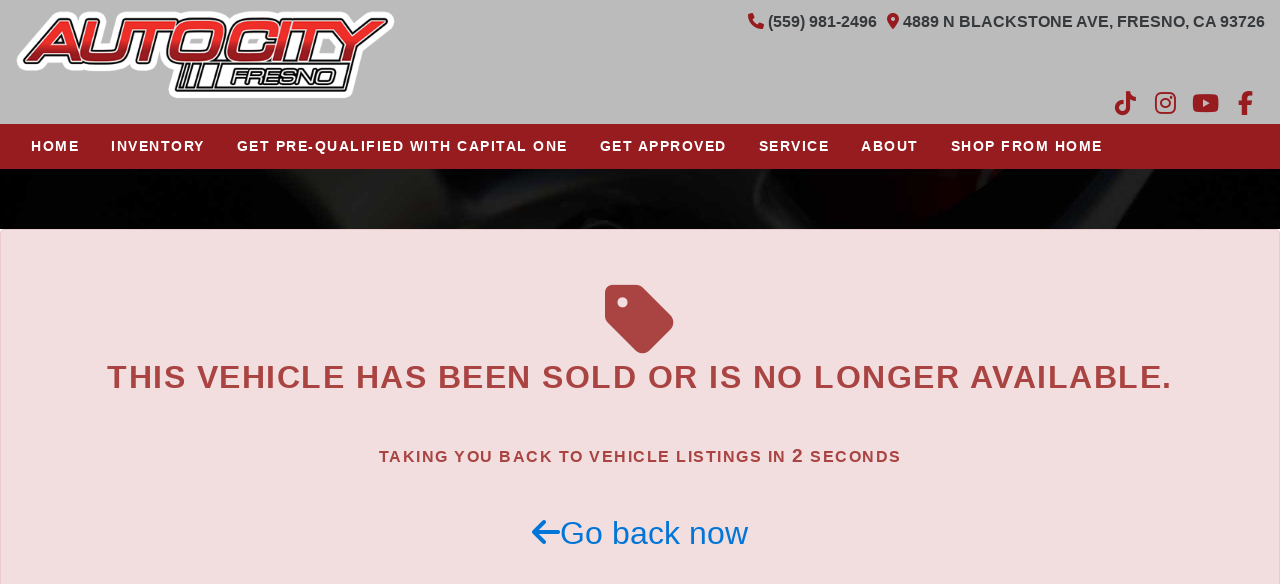

--- FILE ---
content_type: text/html; charset=utf-8
request_url: https://www.autocityfresno.com/VehDetail.aspx?wsid=187&dlr1=837&stk1=3475
body_size: 29883
content:


<!DOCTYPE html>

<html lang="en">
<head><link as="style" rel="stylesheet" href="/Styles/menu_17.css"></link><link as="style" rel="stylesheet" href="/Styles/Parallax.css"></link><link rel="stylesheet" href="/Styles/Parallax_19.css"></link><link as="style" rel="stylesheet" href="https://fonts.googleapis.com/css?family=Fjalla+One|Muli&amp;display=swap"></link><style type="text/css">body {font-family:'Muli','sans-serif',Arial;} h1,h2,h3,h4,h5,h6,.titlefont {font-family:'Fjalla One','sans-serif',Arial;}</style><meta charset="utf-8" /><meta name="viewport" content="width=device-width, initial-scale=1.0, maximum-scale=1, user-scalable=no" /><title>
	
</title><link rel="stylesheet" href="https://maxcdn.bootstrapcdn.com/bootstrap/4.0.0-alpha.3/css/bootstrap.min.css" integrity="sha384-MIwDKRSSImVFAZCVLtU0LMDdON6KVCrZHyVQQj6e8wIEJkW4tvwqXrbMIya1vriY" crossorigin="anonymous" /><link rel="stylesheet" href="/Styles/Other/animate.css" />
    <!--<link rel="stylesheet" href="https://maxcdn.bootstrapcdn.com/font-awesome/4.6.3/css/font-awesome.min.css" />-->
    <link rel="stylesheet" href="/Styles/fontawesome_allv6.5.1.min.css" /><link rel="stylesheet" href="/Styles/fontawesomev4-shims.min.css" /><link rel="stylesheet" href="/Styles/fontawesomev4-font-face.min.css" /><link rel="stylesheet" href="/Styles/template_pages.css?d=2_5_2024" /><link id="favicon160" href="//www.asncars.com/carpics/tempupload/favicon_187_638462712166465695_160.png" rel="icon" type="image/png" /><link id="favicon32" href="//www.asncars.com/carpics/tempupload/favicon_187_638462712166465695_32.png" rel="icon" type="image/png" /><link id="favicon16" href="//www.asncars.com/carpics/tempupload/favicon_187_638462712166465695_16.png" rel="icon" type="image/png" /><link id="favicon_shortcut" href="//www.asncars.com/carpics/tempupload/favicon_187_638462712166465695_160.ico" rel="shortcut icon" type="image/x-icon" />
    

    
    <script src="https://ajax.googleapis.com/ajax/libs/jquery/3.0.0/jquery.min.js" integrity="sha384-THPy051/pYDQGanwU6poAc/hOdQxjnOEXzbT+OuUAFqNqFjL+4IGLBgCJC3ZOShY" crossorigin="anonymous"></script>

    <script   src="https://cdnjs.cloudflare.com/ajax/libs/tether/1.2.0/js/tether.min.js" integrity="sha384-Plbmg8JY28KFelvJVai01l8WyZzrYWG825m+cZ0eDDS1f7d/js6ikvy1+X+guPIB" crossorigin="anonymous"></script>
    <script src="https://maxcdn.bootstrapcdn.com/bootstrap/4.0.0-alpha.3/js/bootstrap.min.js" integrity="sha384-ux8v3A6CPtOTqOzMKiuo3d/DomGaaClxFYdCu2HPMBEkf6x2xiDyJ7gkXU0MWwaD" crossorigin="anonymous"></script>
    

    
    


    <script type="text/javascript" src="Script/site.js?v=7_2023"></script>
    <script type="text/javascript" src="Script/maskedinput.js?d=04112017" defer="defer"></script>
    <script async src='https://www.googletagmanager.com/gtag/js?id=G-0D9VD15R12'></script><script>  window.dataLayer = window.dataLayer || [];  function gtag(){dataLayer.push(arguments);}  gtag('js', new Date());  gtag('config', 'G-0D9VD15R12', {  'custom_map': {'dimension1': 'dimension1'}});  </script><meta itemprop="name" content="Vehicle Sold!" /><meta itemprop="description" content="This vehicle was sold, you will be redirected to other inventory from Auto City" /></head>
<body id="SiteBody">
    <form name="aspnetForm" method="post" action="./VehDetail.aspx?wsid=187&amp;dlr1=837&amp;stk1=3475" id="aspnetForm">
<div>
<input type="hidden" name="__VIEWSTATE" id="__VIEWSTATE" value="[base64]/vuXQWYIw1KxgP07sebSv/J0ADHVq/+YSV9dALi6yaLrQBnrGuPgEzDwWsfp72nIBWywZutzF0z6iykQd8XhPNm++gJAUxn+YF9JkvqXAOuY4iavELfXC4DS3E2Dkxx4r6g7CrIG02N/HMMxhhF6fFtmZe+aSc5OmCWhSgB7okvekNDLojrHvfC9Drdw4UBJCpGBh47IsKKq0LKk3UKYBuLrcuCkKC1z1XxT+ajgrEeHIS7VCWGZnFl0rIFHc0D2O8Zms4AkZpy1K4t4e1px6OoT1VYaZTxKhvxu9baasjJh986xdsWkgBUJ1oAE+O6NNnpoBYguk4ev/OWLg/lG5fAN5lLtKr5Od1y7tjzVrS7AiugRxrvpM8S+7errVMuk1TGZRxklhLcEj0us2PUhCVZpmfNkN3EjeCqtEGGJ+Vn1grYFvUHD/vzHKNYb9i4ymPgNkMNKWcj2L1P7pPOV6Q36Ov5/ej0wMMWh/ic/dgQmO5nkdvjGx5COSpI3hR/ZYUhrEq5ecjrbQUmcw3500MZ3QieGf4k4S7MWbtkux0YRwCgR9mf1xS3C9xd6f2QvHg0K8HvMGQrd2p6JeV4Q6URPrxFhIWpFuBi44UzOd6OXFmNU1bn8Tr+6SrA+0+tDMIHvIsQmuMA3Vd/xav66IuPktP1h6o9BBWS7sSfvpytD5MQPpjQImu6BnnMJEQO3N665F4BNHQFuX9cM9T5nGD3Ud+QbAzZA3sqxSCuYl1aC2MQLc7FKIWmxtaomPKDhQ6jl/II23zX46i5nYO4mzv+s8JmAXXbmiDUcbiZuh7FnncrSHX8skiIrCSP3yQ+aTEkLXW3ODL6hWd28eGY/kRDbv0Rdvcj771yMkUvAOzKtIQq+0K5oxjVKz34jC6Nvt5iP0SGbg7NHU5HErSFwYKGPqyHIpnAkDDVFbMFMLKNNrInxyTA7UjnbbEG3zKvTHrgiDJ8OJPxqFEiA/EK+Q90cBBkQqlNksauAVeDJLd54xCNYVp09LjoHxgTVRPeAvwNdvu/UaGU19FS8X0yBWtjZyS+WIrDolBE7zXLymp9xq10K83PWNY4mTJo+hicFI5NxZYRtQP8lGE4g9Hk+cYVm0+2XvWia9iYYvQArNHlIzAV3jJdvoNj9/9BYY0Dn3NcnKegOO8XdMjEXGr1B8LU7Dv75LXVOREpwlCOOV9D1TWP5wNrJSZuDso3vnkZJrRpvgMY2fwqQUVtjaomjKZwgSnLG/6wGM5hijLNyflQKjbIi0e9uBBuLFXx8HxK8Rn2tfzZORQnPYKJa4ZyR5Ym5x/L94Ebge9UwyEecBMT/nxnTiOdOTGHMz+0pjLqyEwZX7eYQcA3dVk0BSBpgLFIVm7ExVXM/yWRGEwS+NC685a2GRKlszou4/JmsSs7pSsS3FSvw79KfuHYj4+RFYPmLn+fSX5X+UiblUcwdAE5ORkcCF4L3zEQRikAw3XRAEBFaM8b0ID2Ttvm9zZUgs8US8fjJTnssBjU7EVwwWufpj9KAFmZkhfJiZrO1AB/DTxHWGTZtr+kKTo4AKR+9sldfXOoixraDvKC5yqkVs6Bqb2JswKlJltU2G63QZ+fQsZsY8kYJ9mcDkfQTdfiuR7RuIHfjVF+CfZcQyLrEZ1ofNE+UzI+x9YsLgLdLZute1uVHyl3cxsGfeSiVcc0x2Sgq6CGbVxMbBooqHfEFm95V0BYWyRd/boiNBiZQkH65iR48pV3cXq/H/G4JWgyyAAL/13CpRh1VeypTuiDhZ6rnl8VmerBdXkiPqYvait1NzcyDn9io/Ff7jHSiCs3+haRAflXjVZY2waEsMFZxTtHD2jRwmJEnZ6zUpD3oaQhpDB1EEEUEnhXEYXwSQbgaQkFevXJZc5k+G98/6CkatJ6yicXBoktv5W9mfj2W83qLvbESecsP85G4OtJ5w+FmMTd9q9Kwp/3lGoDJ16hYd0i+sVbsmXy+7YfIAaTMaHRsqPYMXFXnEIFoEQKDwmbUZyzryi2wHDrYDUXhG5ALRn6DvOXFuNwc+zQ6DkX7Kg0eSeVV1PJiNaigzk5Y61BAq2hH0nThYRffwVOlskVUnOVQLvU+nQnAdo/neyHlCHuCxBzlsMTIjZYGZ2JfFkX0xggEfTCe6wFKjGhdihGEdNVg0bJeScgW4WV37lCbqS7NjpqQgkZP8OczeZHzp7xIYtx1rhhpruclei44RN/iUG8cDMOFpoa0KsP+qJRcfXiZKFE+EpdYA8fMHYXUXV5dvRWeCSscynER8KtHD8GzXxu1waGAzReu/OLv0BKQnFwwLSIxYnSQWBUbic1Z9vlFnkIa2ezefcaBLscdj7C5XV8u1e5FybrVqpTQwnQH3tDX6JpnyCTbRtOr1HdFsqM0f4/UWuy87ozRRpx9/j+AetfykDY/aqepFdNNDPgw7lP9nSzhKWSQdpMvb2YgPTiq8/EoGQ62q7J3tFvRm8oLSuUlbJb8W+HsFyjANG/bzXvrJvZ4EQYWfZPHFbO1sF5FdwbMNxTkIcQh22ak1zM5c1b9vT2zfRzaT44QSwijzg9QvMqElWZa1FnXTeMhS5KArnEHZu4bMvekeV8G7/uVyEhxFLNXz8r/xvRf7c8yRtgvb658syFEbzoTqS/Y7iH9X2zq3zFMEJczIAFZorm5fS2PecRt84IrnTupamRvxkXObSqtRuhmXGNgN2y+sRXclOhqM6MvOo9dgASko8HBJqiMhYZuDJz2WMKchjoDxM19kUZgOzoP5R2qbK/7d9gVG2Wg4tPnrfDj0wi3A2m9b1cZ6kqcFi7u340VVX5kCcxmeGt1tbRork5TV4B+65d4ahiuHoip8ryah5aDm1xGcsvIsfiMhUB2htnGDxkYgjHJ30g6YJOLwYwFGPeh53Ijs++mUa10jPD3qO4val6KBOAdViwTssNcaivNFPwMNpPIr9FGlsWav+73jnqp/ds+7NWu1SwMCFaWWV/v66zqn4DINCbYbW+ra7nJ43XdUsJC5pWE7895eyR4Ngll18pnF7dHRh5CE3AtU7n1pTXE9CO8p6H74giyX8n0YnA1pAi59NaXwi6dOYjBW21uUBkcrTXroh9OSaJ+MwAnUS2L4F2q8A3Ay5hj/78NJ4aFFcLcQdOKEZ9MpnuDztK4G1mbyRQ4utGxAY4JfCk8iUQDscx/95nlSYgAJ8Koh1LmZq4iea5iV/XVhvi/jgU+onYCbyKvB7YqCTMTmD4FoKBoGZpWY0wsT0RzdiOeAhTwPx1zVsa6SD6FMEBq6bMhoaq5mGWHN2KSHjNO9xoNbMajdJslNW/v78rdrim57f50quBXqZy4NJSfawjjk39ZTT2rt5hjfWHQNxfblpRTUbMXviDom/PomIuXplC0vMQO2q8W0T1fh/N9FHyTwp7zqZ6sDSJLBOD/7eqpIHU59+arArGMpG49nCQDPLwGC6fHWgRAe9qAeowru/4Uqk5oKMljcsshgWVe2BA9hEw6yLbJP/F92ZqCaAAcReKmjG6ZdHWcjH8eiGIp75hcILXTV3GnLh7svQ6Y1Eo0JxhoDBR9jS+aeaipQnGjkTgUEffRYCNoN7r0PTNiMSj2C6WybTkmSiw8WS+J0WLsJpMOusN1l/2DjJEizKKAyhNU9DIVHYYM2iRbSyGasAfMYdL16uAnb96vpNlVOVPrfw3NVxQajKiiWyFy2JzxORHPya7RmACVshrpgdXjcM2eplWnp6lWF8NNQVcceHbPtNCYL4wbAML2qdbHn/uCJk7FJ6YDloMyKN0/JLNdxmEkfv3/ZCrwVqFKDpo+k+RaJvEWr0yQAjQCC3zHxpOUp15EdAb95ajBJWHrqhv9hK6Iubx1NRX0/43VBVwdXYvLY6Nz+5HOiI6N6HddT20l7l3yold/s7oB4SV07IkNcRWXEo4pLi6SPtwl/aDdotQGWmLgByEdd5hcKGwkGrn2AhgWEVH/UnaUyweuza9QfMGZVMQwEvn4z6HKmG5m++lzpIpfZe+rytmZhFNdBK/dZFXro7sO5zP0G01+x3/nEaRrrBs+SXFWlzY3L4qUCVNcXw4+OdGWyTenG9Ztf9FWDG2VaLukHzzmMQ5wt5/ms051ZJjybjMpD//u3/onO0cwtZNPquZEHOtDPtRjhkqOdxa4h+uT8IzYmwdmIvxYYeipHPkcXUnjJxUjOGw2fdSFKRPMADQOo9HK3hzE1jzIUdQLXvBBu8aujBi3QusMSYD9Jh2mY8jcoDOA1Tv2/E2mHVlb4ds51lCc5npa17BuH5RnYaI9bJj8ISpxxnfpXFNUpj7GG2wXJKc97IyMTcOrq7FchsrZ5B2af6yModh7ynVpxZVYw6sYhMoUVBCvZFkBdEf9ulSj0GIEcVEZ0IJKemjMGzY1+wzRIAxgfWPDqc3hl7sJIMXnho2H2Aku3zfNaAIw8fe3rDtgC7rtaxfZZ+35/bJa+sIsJ5Gt/KtI4drOg0Dn9cii4JD+95d2GC4Es4gqhuGwjbfjN8bygQrCsDy0/Wqfchw5jdNKiL8D+jc+EJXV+RksB62X1xe/BRlGOJazY1O0j7Dh1/tsIWsy2UTstTJu3BfXKEZ2KXmxuXUGsjadi7Qj/N3kBX97KvExpWygBoYw+9rlUYcbB/XGlGId+qSAHOI/5LvD/J8117X8D6uR5+jhEQFwdKlGyXnVVWUlxmAeH3jFSipYml2tg2qKzVGAcg7hPcm/qzCMcDa/SizEhyI7m+9lU5YlZxwo2e1wP2EghusOm1MDxSzMpXnGpYQ1WGyxJ5wNvyzzXxMXvCoWwxLprB7mwOqfzw+k2MxaCG0EKtIUF+4r4682u0txqsOn69cvfSUtHvEAJT9OaocgPFuEueU0KefvGY33vTyRXHICEY24IzGsOteJ/nD5KajXWtoswVnobirwcckPhr4QXfnzMGmGZYiCVBoxClb22FtXZAb7ShRYF/+DSuRZZM1OjAKJJ6eujAR1iitHn8cXL7hMVcftu+iOer+leL8UOmiAX53j9koaVJllsOrd/c9Ua0I++ZGfk5/v3z7pKh3q7m02ScBSDFmqorjowG4NMCKy2RfgttMG+tRDj17uf4vvyG9zkkj/NqEpKtGFTeBXyhlB66/aCKfA28gUgYjn07uO6DgghKs+VEamhMY1q6vBlnGWTxlMrEYe6v4NrhRQClIEYW9jWYgCX5yoxThoPLBAvOElxYjZPbCM48D1fupJSiym14NrJcUfBaMkotQ6VjyZ3vpAtFJX87cqY2g3iPNtk+gdXa2PnCZbe+jVWN3/d8LBXkmDlWMnfdahgFmuvjT1uk9J3Ecj9Std0ACTBc7a+FCFVes8nwCxt99PukpYgxkl9ULsDx6lJGWU/xklfseTfU8ULYYdXwHM1g75D5/KJt9mSEH0OeuETZD8Witd48TzpXKYoTfk571WBUp4YoNrdnRXT9xTtHsd/CNr/GeWF5nDHyojphdBZFCvvRPLRyeR9TpmTLiJykAgpirPf1l1LiY25skR1TEWuDBwc0rO5hkGbIv2U8MTcq3tKf8MbHGRGK9vHDB/0kNMKJBrkdM7fNsQ3Zz27mLpCV5sdLV4zzgl7h74V52BT4gtyN0vS5LutTEXP0RIpJlgi8ZnqO/fM2NERN/que7bgzLiyrXKmnpGY62JLT9Z8wzmwwwhfGHAerpzIdsA1YnZOeE3x8t19x/3XHmldmI8XL9hFjmQAWXAefK1aqJFaH+Sw4+QKkzeqo3Kk6rcVCQ3bSPwmxiHtNqBKgW3hUW/fsy60Tumihco/lIrwtqhCwd0l4KfjyauYR8Ig//dELSN7gQkAy1oGmQllRZ7PxGkWZC2HB+IGBB1dJMWZCPgd6HJ3ShGsVNk2tkhxIQpIsTfFuUWezwTdUuq5KpSDuBSf79aFkGW/y2FyeF+Xj8yQ/qhoyHMsmXYfvbxI/of4wQnSVRVe+aMwLFHT2moi7Re46phvLVVD0Uxea7ZJbHeo7Ha0lOi5lHrT0wjq7vUdtdFYV5y/e3+0PBJ2Jbt1Z6JBAfeRNwa6ze29JTGK8byW4eFhFFLCbK8Fua9CsUWuAbr5TNQBtxBldr9YDlRDEWJWBuXSIeLKlZzTvV+A163Y2+yUgknTuB1Lsg1mmr6LJ/LCmEMJS5Lm893cT5bRxhh/+GfS2ae1yq21Q2cakQUXmIrWfRJI7AtuZszr493KxTcEiBnqo0x67vDGvshj16YH5nl5TUlmloBOATHDcpM8b4ckSAuOEz/BikK9aGlXLhafZEXHpDFFQsagEk08ZZLYYe2z8oFBZ9fPu5xE50aRmcoT2GIjsikyiMjBVOlrrvkZVG5gRArQBkgfpdDNQjZLP5z1dcKCopFStqcjbU+TIw0hhZtEhKpKKuZ2rgVbljYKy19BO1/2k5t+s6G7cQvFGve4qePFgWgLxY6lyt0obyT93/eVjO5DLS5/bfTtFFTMODV1/DiymAdM2MfLHi1evsKBpg6K6ZHtcL4wL3yYpvW5RomS8E+SWC15c+GSyXeCWcdlMlB0JLy0/aYbAwgiNpKkdFqHHt/M8pTIeLaAqzYSEgNDmA8+1l7aP1ku4EFfau2ftMsJ3W7sI1az2V7ykBkHVCNeQnk3O9jIs32x/ovOr+mftcx0TwinTG2UaUltsmrXhNlUlNd1ac9VhOCzvhYuCi3rtDffk31Y1tS1j7CU85WFalYyxsLyzoSjlnmj42UHTawk3Jg+lgjMsPO46BtjWaIF3cuUJhPEsJ4OcRvZSewa57gkU0m16/JkpQQ7g3cpDMGTWn6I75I8JBHzHH4dkYRLyXGYAkfwXinFdH6Abh4dhBdJaNshIqjcxKCsb34DguMMd3NFyt2LnqqVuf6Rr39dXS4FkAHS+sIV/H7P6EATFElX72Tv13hCJZ6VL6V4Zv7+ZUIwhwxNXeyhj0a7FRht2ipRC3aG6TVQ+SdHMiRjk3mZkCPUQWpdRk/GGd8GrXX9/5X03K1h67iJUHrn8g2sZcewrC7ImV2Zgvf5mp2yOwMG8jgicxoAa8uZgun08qObICddK51X5ndq4ZwpyYxQ6GTLvCUMbqKdny5xG7pPFXRlVhjpYHLVm7QleC2YZyV4Pdzj1l0qj9QxVdcfdsKHi/+zyGFAKUXkyObCCjDAR5J+Bu1TzaCSs8VsijZ0BUbp+3HDV1u2mrnW3rc/uW9+f2w/YsPT037PnKBpOMKxD70DsLDTZW68+eNA7e3oqpw/R8kLMEBiid430K6sfemE0NuvBZ7Q7ur6VWmOhP3wGuFzXfF6P9AW7graGQIc/NYW822I7BEwKaLS+s/JROP9b42cKk2kFMyDzmOAA1ckSH9hSs6L/fNvKYwz/kOFXLCxZ7KaK8gX+oL27Nqjrv+ee+3++0EDWcwAy3R02XH1ZySpjaq9mJjMuHtFg78W62auVZcT7wbMCVrWqKPeU8yAcZxozvxwPKdUGlSne1MzeNWFR2E8KFpoNsYOREa+1p3ir/CJiLxSJt1tri+VD9fxJ5MImlEkz+cz0/ly30l8AACqERT+p9Oam6MH2AQfXoMo7GP23bPkOdHUE4e/mYUJq3IYzA9nOyfqsmehrfov9X24qmPg89JPzIY+WxXav5JkpNgQLY+JdHMCA+7icT+0bt1++l0bbcZjoPPAm7SBXvCjDRYWJhDzvw7AnSSjtDeciXQLhKiooJyv2ARCKTgPJ55P1d+eZh1w/gSi/7TqoU3sjb+z5Uhg7xIbI1GvKHbc7CO9ArsxjZo/SSDcJE5na0dZAcNyjLF1dR5eKokbgkD4p/jHhzEZcj24ModawZqRLJFGGeRO5WmUCICDAkB4IKHjo06jwAl8EyciWsb3YoOz/Brvz/j+Od8v++3n+687mRZVzatwFnhxAo1ZHGOibuUoQw/z2ewB7laF/OFRurdvMg5S+UqBuJItCKLWTe/ySYbDy4ducpYg8sW/zzJsMj2IeUfGb4N1rEC8bfHJy4yzBJDN0MSwNqDE4xgcd9zNwyuYxcypJ09kuGiHDSgV4gSuTBSd7Se3kc5iOpC0uOTmY9lkRwW75FBgceytPKFB3bmPbVhei0GobpW5isum+MpxtghnOF+5gD8EB/ZctHaG+LtUtRtj24y16+/PtzWs3wztukHJV4eevSHqdL5wrAYHtADyaL3PQF25cIlJDQK2JAmWEIOb6v6aqI9vQ7bYiZcDFMIXJkR3US7HXOTNU/sR3xVogHOH92PJ4I2c904aeL03sfcEKHTQIhrMwn4FV8oUPsNSS5W8g/ENYKnqC+AuxSYBuWfOr6OtvxttUwTbvBNUVlfeRK0oaO3+DPkwayoEtzUoImbuD0clIMksSgZwwPxeXLYbu+QWQ0AAF9Saw/40IJnFjEUIVUMd8G9kRUmSPuKQsBkuoyhNesvCX8wlWxh0qdT8drT0QM2ajF/VtypS+nODj1k0R2PujeJLUMa9eCDfL5PY3koITDRqpXwshbRB3McgiIim57e6MUuHn9wNWfW47XNG4B0rE42t/[base64]/CHWQ8D2vtFZChr7yMt97apOHNQ/Tfx+iJHQJKg2RQ6cWfOamRSSp8AiCPw6R7FdAXKMwLh879TtRDRH8fexPnAYhDn18XIfWRSV3pRAlV803pSvhPQvSIxPe8N3SCANkRn8PttWfOVHT8j6wb7boSlDQnCw/oEIaFl5oaDEkhIK58lQ0rrgvTyPzw3bfNH2lBTuyXl5rnCoNOmbbVzRhWoHBT/Si0JgdegoZKKmNQZfx+W4d7yZ7gNSJHFjcycfZ9ZgHFs453I5lhX1YsiCHNxRHRt4oNmHf0vJDRpxtliRfoN6ogB1jGC+4Oi47hRttZWzMTte/[base64]/VYlwhBQn2zcW9n60oPuSzaYXrXYmlXi22MHsJ6tNUufTR9Em0cVpGB3znYtCq97hFkK2ZRAjev4cac4QS1WkuXsmiHlg2MiDhiWQ3dz6kFDr3Ca8RCI8JAAd1K53UqX17iqs2BHWbSbrYcXxyBrvv4mbHVqIRJmtCUXmH+0Hg/eySYReyrf/dwNPsU/U4XxEt0aM94/UfpE3qjzXi1uRx5mHCUos6aj04TlUrkMr1s/zM/Cmwr6ZdhbZdJWYsX/[base64]/P8JSKoCu9yZ+u/M1QCHaelj5NP4pIyE/2B+jRX4U/OPWw4kOCYd/[base64]/vhoamNNNMaW7o6P904iRGvw26U3tW8E9fjNSf2rPuZ5sMYfhCjEWJZGRtEeFIQWu2hvqQZaAkiFDq+S8KivW1a02E+3FYwNN++8FYZc2x00O3fNB3fGfydqY1SHXUqWhIqe86sIb/qxal+SO1bJrLiEqGQEhISJ8WtDNQhIE0nA3KyftLmZbE4C3/D/DnKAF+1aTYfHM/sUsvWHSMR8ypL9QwyCPEATh4nzeZA7j3m97i4S1FZz/i6Gp+Ci3lrJodi9GZ8C6TwnsGD0nLXt9qBCzt4qf5iBvkEjzvwn4o/4DDeRg/D79I+J7SELwq0YSdLxud/g3cxLTz8wpu2/2mhBZ2FT2zLgIitFkwBlwWBh7Gon0cqUXb3J0twzME6Ije2H1mczxgmAIQrkDnBQ+dv7emZPNoLOByX1RrXXZ0j03y3y3hav2COIJgxS4gRVZpjz47I0Bjyn0VxygRZIO7l6i2qtRu0EMz3oUEPPVANeQknqzGuTrlJPi6I6gzSFR0bOquxH/ps+epryBjuYXMl87xMERXInaXQpE/ga1dVmlw/ebYmsC4gNijrLtFqW8eCVEoQjv+Cavynhu8JrU5UB7M24QJ0vJyACQwhSY4aZUqBXhYNRGq5dJJMuJqGotepa08+5R63V4R5yzeHiYfZQnV8Vzhvt5tbZ/Da4pEgxrl3wl3thMQoEvjHsIWB0gBaUlmptxsCoIFxIUxn3cd0YgYjUFcTdBFKNEs1BUhghxfcCKatuOuA/o4vcBk8/kxVUgbOd/[base64]/OJI2o4k4ywNQ0GD8NGWsP29pefndv+ZNxDGOHF6Dy4lephTjiIx2b6nIYULK51Ygq91hidcSxBROX7jtJyFKltLS1I44bhQdXZMTtoNrIn1kD59aZVTC1oFy7Dg+I5rYNZ/pfYGhBafA1jGN+KfKo1RdzSjbVn5WTr8mJN2Mel3Ol3dH3QOlzU9J3olxT5AMz4V/QdtvUAGQNFwQKI+rDDFdTuKc/6okutC3ttd+c9pY5Q86Aq6oSL5fq4RskwmZSYQfEYBlN3UOQLOakTx3rPxhcWLHW6BRyFvGIo/1wrKNWDuzcBsLulLkSW/oENboIHhsDm3a4WRbt3DW7HeXlHQxf+nislOR2c2A3amUP4K/pSKFsr1bpE0INo/IbaQyAv9JdcksoYSn7jWXCmgYH3SOK2gW8qu+v1uJURtxbafOdTF8Rcta08Fi6/GKcqD1VKjQ1I7efAwsxd4QroUe28gXB0gMnTZohXXBVaIi/h9A3tuKIRpsE6JTiyMrQaiSiflgXGdgQkNeGK+PDyoAO2054Plq3Sh4sGNlnWgCHX7+ZJMTIxZm7E6J3wXz0HaN4DONvy0P+Oc9eEUD56qYEyFnZZ4QoaPO8HQxgyjLSLrOdKjeaDu+CKEbU2b9PcgGcDSrbqBGpdmb9FoQEBMAni64/UENluwlEpxi2APazMmMRPKRObCQpCeEchQElgeY3fn/2XeaKbYyC7AiOBNWK0GSeslJ2Dj5nmtqoJ3PfRxz7cP6Bzd3OmcbSV1JEMXptOVhv7xgLi/ozzIStGhWXFqbhwBkD/uoCYDRE0wR5u7cR6eOioioEaZ368k5SaTIZdMrPM0DrPjWbjVeU0q8ZtrSsi45auS7DfxLadSVchPia8ysfOi8XpPLlxsfmQCnUp6+KezBFF1Sy/Ltk6a/mqllInTdtLt9kgcrZ7X6MByWvKSbQcHk5/CKIxavwMMRn7Tl+NmaI4EOwaxHfKTWAB6XmccmH/+RJ/[base64]/klZKUG0eKV7zm6udqCXFJXJsX/QeSIcq5l3cJ/3MEDdaxEP0VA3bRanOrsCJjfBtqUKwzQF5WWOjVNUsRSRumECzhOISiDqkCo1XN1TOKVi3LZ2ed+cLFCfuNc2kbNFtx1cu4oHi1cqhEJL+fuS4k4WjhQYhkSjAAD1IELPBxqTg89etqK8wf04kuTx8oTpZEbFN5KpW7Tz6pB4d52ym9P3qS+lm36eAEwdm3U+cTpunQ/RtqlUG4RJr8uSVLlQlhTp1/UVq12NETYG+51H3kfIRlQLqHRrwUZN/hXWJFrPkjSeAyNI6q7tRgUGJbbeqHvIhe/K5pZmd18Xy7z4hCYgensj5AyHSNEkUWlWKixkd6JoqUCCwbTRC2ccGESRLCF2SdDSL3LVPpXlJWlyhJXAgyBA/QKQX9kKnxN0twBf/qTVh6yoAhB9IjqZfRWzT+T+DkiGeI299qcaf2S77zDy4bRYYoaBKaq1JGif5Mv2q1h6Kg/N5Rv6IzZFgKso07j1hf+qSCkb6+Eubb7VVJkG/YdOGyqqGWx4cgdKiu9BCDFcIhfxTkk9XkXxtFMEnCTySbawyZPssIPBy+Ul/ksGxErZTcmygJEH+AxFv2djTkOnAUcDFvqfPrUgRhP5ZVfUdLrIdb8dTZ/R+cvlQ++zrYceffg0RBt8ZRsqFUUOpa/OwnkAExVWEgUIl+0mAVlnVuCz4P/tKUsSV6ctwSBvUPOr36Rp7JbjnsOHbt/bW7/UzYlH90tUkGYBaN/+EYuV4RCNEy310/9Dfgxcmt2Q0NM7fHzJphpFZ5zKL+JDsGpXZXY+i/BmxAo9Sljt95fgDEizG328QCj+zQIiVS36WH3kxiN9tuXWj5L/wcrugM3iuB8fvm236+3aOBROI4bg45/FWhD2BSNKJ6zgcJJkLqMozABLUk0ECPVn/D1W4B3qa6bF+laVpGEikgIv/iWqZ5O2SRJfmciI/2L4ccxQNFJ4XXrPmyzRMGqrnV2IkM8cWY8+rx6MgDpVmHfAjnVqv4+4+KSUMFbkjxYtahdJ85PKiT8JfRWXLhPGdiaPshKK2GofNSGK7nx/cvLBq5CKAh/ROvv5ga2ZiopghirFH1eNAN3m+56MSUyYkOG81gxbGU1aJuGs3Pj21YcYtfJapxkVRIO9cjS13LXhDId6aqKbWGDtq59EenOQuiSMIa+mP6MJqawpeV5DD/JRs1oBxuPEVfA3ZRvoPt6OmGb/MqRBUXb9p2F0VC1eKsq7su8J3LBjq+YAcbjjahr1R4HmgoU1o3R+B+R6O9Gih/R6n20dpmxxHEW7S+nCx2S5cKjf3U8mZkU9PHMDw6h68zBlhjAYZ6ZerMd2oDB2eDC4oOH2xEbOIRo8DmWAaN1yXW+pj+vUjAnITds/g6W6QI/n7I6ej/0X6nJfus3N9BxFeB7Xl12P1CTnacYU4W3eiKFMjmmX/G7kbm4LjhSwGUiTS6dDEqJUdKbvggL8qqF+a2pzKaCKoXHJlVjIPjBBoeA/QqY4AOCTnpQRkWXh5HEwed28DrrImbR5VzLl63Od+5ahLcca73Pz1kUdLM0OvFFIbbp0dh9e7OqIPVQETY7sDMdopdXGRvzr+Y7Lb+r8ytJBdcvON742i7MALgRB1t/h1fltuXG/53WdQm5JG6S06BRteNcKlVxi7QIS8u7YtxNwjWf4QOAOQ8u38QsdhAljguPu2v/G3V9KoXkrr44yPLC4KRwjuPVZM0ZiRAXIl4zbmMnrPgwXE6SpK27DnwAU33pwhiT7EXoc/dlIolAun6K0dVIipUQpvfgQfMjtlY4UhA++BJE27jX5ZPpmnT3/MJqIOXuRQTMwQidLv5IV42wev21C5tp4s5thz8IR9vwoycVJ0xEpFa4lTOzlA1jHza+mDRcWsQGEMrJciKoxVPPoh6SgTu84pHc/sYEa6Sl2A4SHvlxRvFtmAMQnpu3FUWvDvjUCBgKWwU8TUTeVBYGlHCV2DtXqHAAgSiskusa1D3gkQr11NgpN2HVLiwZy/iLFeH5bNY/p3UZE8YA6bT0L2a5euM00yyTBup5TCgW2eiI+aOBcy2Z6Hu+3xlxWnkKehk5nS1sNIyokboTE96J1SA7OL98i9aupwVni5Xjlc4HVi8d4YEO7wtUBYdKUNm6hbV4mQmNbQKTKUfcp/SWnsDpm/qnqmcy2HYxOK59Q6hqaocUJJoXA2hVE3LXDFzX8iEcGTm40y5+M7/DLXd+HYQbhDvg7rV15R+s/IOkPP/4/+npfh6Nk0hFm4okZ4nmd4A8A56YIjAd395YfjxosJ6m3MoaxyuPriu25Ctwtep5c+gv9oTtPgC8Wo7xtzcrNrPo9NbZf4sxaM/CPl+3Rr88YTbJLjJyYhXqr5Hffb4aQSz+x7SwNXjuK43wNwOw8AQcjSceG/fgMby+UsWesTYeL1ZBcEuCq/+itXcGIkNLjaiMR/La9wTNmr+3CA3dBd0mdJm3gcqvOFP2B1+eSITvGy38tVxCnzHFbh7TPZ8sT9Qu1ZG760dgr5p0gJMpmqN+enjFWM5msALzzszRLwTHGYPz5+U3LkQ0APNF5sdWMjnhxTyHGVH7OyAUwG5ppsNK2toHIMI/XpAUPcKfkut+ST07pTChNcDQZ48BeWZqabcqEjCWG4DnzvMR6TVTowIYJ4pJHlfsMgcaB1wHEuEnrsOG19MBajwM1RnihSHc98E/OW56cv8PlK4kXJ/dHcrYOznii/mC6JTkJ1SaOVLpds2Aqyy+6i13XhPNm21GgHyJE8UFme2qa21TzS74dzy/Wx4Hl5SJcbrXWfnthANZ7qz4doXN5U2dnrdxaWRYJGSd11mF0L+qhZsa4fE4zC8fht7uciGA4kWT1qJGFS9dcEYbLNNsIkI7tCtZgibHybwi/q4zxyOHfI+c7Imi+x/9UsBVTdUEQR2fQrb3ufBYsAqVCmRG6Wq3GjcBy5JMWo6XQloxMdxdZ1hvUFRGg2UzCNbeVL4TxU3RHqV0jisKAMKOCl70u5ZKEiRqERUNTE8hXV2xVrDo+356oKcarIeVWVzq6oSW77ZeIEhwQHD/fo64L7AY967Gb5mH2oZNU8TE2oSftM54HKcLkVCSssfr9bn4yxYNIGBXIfV7Ow2bdnZAbi1NeS/e3m0/x7oSWIdY/2p5gXhes01Ad7YjfqYYI01Nphdtnrr8SXv7Hwx6MgEmJIxuTgatpJ51a8YfZDgDIM5VedxmGEHD9qX83b2lE3Wxc6wu0UPiTQ2Iz8f23WiVah8zUnJYaJcK6ONhexu1/e+X/Idula928LdgtZcqKKQ/uCc8k8c/qxZDMdLM1IYNOUy2P55SzEGdiuqGm9y6VQ77pcVs0cqpA80R2a7AGP+HixKQgsTvrWfTSaAZstkWwZrqutV9Lay4DzGAuSw4RziuVPezevRDIPhKuUCEM4mU0ZNhx4ElL8VvDDEddldXNXg8c9LC/v29JN0N9RpO2KT4e8THrSpzVmEIh9uv6O82prTSy9r9onm5o5duEU59L7qGlkXldlgCMx4lUuuOnsdRJgT5y4iuVve8m1dBJVjgaoGY7tvh2Ca7CFW94Frk4McfxlHLSXciIFREg4dZB1bsxYSk+IUlERhg09+NAOcnmMsqfCKVs18LuLD3bM+JLvMAionptvQ==" />
</div>

<script type="text/javascript">
//<![CDATA[
var theForm = document.forms['aspnetForm'];
if (!theForm) {
    theForm = document.aspnetForm;
}
function __doPostBack(eventTarget, eventArgument) {
    if (!theForm.onsubmit || (theForm.onsubmit() != false)) {
        theForm.__EVENTTARGET.value = eventTarget;
        theForm.__EVENTARGUMENT.value = eventArgument;
        theForm.submit();
    }
}
//]]>
</script>


<script src="/WebResource.axd?d=pynGkmcFUV13He1Qd6_TZFzKYJb72sXf6z3TVFF73JDuLz-tDMgQ8VmA2ZxOGvGR3AUXfYHoOq04X_kYbasrrw2&amp;t=638627955619783110" type="text/javascript"></script>

<div>

	<input type="hidden" name="__VIEWSTATEGENERATOR" id="__VIEWSTATEGENERATOR" value="998B8479" />
	<input type="hidden" name="__SCROLLPOSITIONX" id="__SCROLLPOSITIONX" value="0" />
	<input type="hidden" name="__SCROLLPOSITIONY" id="__SCROLLPOSITIONY" value="0" />
	<input type="hidden" name="__EVENTTARGET" id="__EVENTTARGET" value="" />
	<input type="hidden" name="__EVENTARGUMENT" id="__EVENTARGUMENT" value="" />
</div>
        <div id="MasterHeader"><div class="container" style="padding: 0px 15px">
    <div class="row">
        <div class="col-lg-4 col-md-12 col-sm-12 top-logo"> <img
                src="carpics/tempupload/ImageRotator_187_638461489362961044.png" alt="Auto City Fresno" /> </div>
        <div class="col-lg-8 col-md-12 col-sm-8 col-xs-12 nav-phone">
            <p class="mb-0"><a href="tel:5599812496"> <i class="fa fa-phone"></i> <strong>(559) 981-2496</strong></a><i class="fa fa-map-marker"></i> 4889 N BLACKSTONE AVE, FRESNO, CA 93726</p>
        </div>
    </div>
</div>

<div
class="capital-one-chat-embedded"
data-client-token="e90a0e0f-2e85-4450-b422-df13a4c02654"
data-vin=""></div>
<script async src=" https://digital-retail.autodriven.com/loader.js" charset="utf-8"></script>
<!-- END CAPITAL ONE CHAT BUTTON -->         

<script async src=" https://digital-retail.autodriven.com/loader.js" charset="utf-8"></script>

<script async src=" https://auto-digital-retail.capitalone.com/loader.js"charset="utf-8"></script>

<style>
 .btn-primary,.menu ul li,.nav-phone,h1,h2,h3,h4,h5,h6{font-family:Roboto,sans-serif!important;text-transform:uppercase;letter-spacing:1.5px;font-weight:600}#MasterHeader{background-color:#bbb;padding-top:10px;padding-bottom:10px}.top-logo img{height:90px}.fixed-menu .mynav,.mynav{background-color:#971c1f}#div_Banner_Simple,.head-loc,.head-phone{display:none}nav.menu{margin:auto;max-width:1250px}.ContainerID1968 .container .col-lg-4 .row,.menu ul{margin:0}.menu ul li>a{padding:12px 16px;height:auto}.fixed-menu{-webkit-box-shadow:none;box-shadow:none}.menu ul li a:hover{background-color:#7f0c0f;color:#fff}.fixed-menu .menu ul ul{border:1px solid #444!important}.nav-phone{text-align:right;letter-spacing:normal}.nav-phone .fa-map-marker,.nav-phone .fa-phone{color:#971c1f}.nav-phone a{margin-right:10px;color:#373a3c}@media (min-width:1200px){.container{max-width:1280px}}.socialbar{margin-top:-26px}.socialbar .social-container{padding:0 15px}.ContainerID1964 #TitleText{font-size:35px;margin:0 0 20px;text-align:center;letter-spacing:normal;color:#000}.lSSlideOuter .lSPager.lSpg>li.active a,.lSSlideOuter .lSPager.lSpg>li:hover a{background-color:#971c1f!important}.ContainerID1964 #content-slider li a{color:#000}.ContainerID1964 #content-slider li{background-color:#fff;color:#000;box-shadow:0 2px 4px 2px #8f8e8e40,0 2px 4px 2px #8f8e8e40}.ContainerID1964 #content-slider li:hover{background-color:#971c1f;color:#fff}.ContainerID1964 #content-slider li:hover a{color:#fff}.ContainerID1965{padding:30px 0}.ContainerID1968,.ContainerID1971{padding-bottom:30px}.ContainerID1966 h2:before,.ContainerID1970 h2::before{content:' ';position:absolute;bottom:-28px;left:50%;width:170px;height:2px;background-color:#971c1f;transform:translateX(-50%);z-index:2}.ContainerID1966 h2,.ContainerID1970 h2{font-size:40px;position:relative;margin-bottom:60px;padding-bottom:0;text-transform:none;color:#971c1f}.ContainerID1970 .Content1 div.WelcomeText{padding:30px 0 0}.ContainerID1966 .WelcomeText{padding-bottom:0}.ContainerID1968 .WelcomeText h2{font-size:24px;letter-spacing:normal;color:#971c1f}.ContainerID1968 .WelcomeText img{width:auto;height:85px;position:relative;display:block;margin:12px auto}.ContainerID1968 .WelcomeText{padding:20px}.ContainerID1968 .Content1,.ContainerID1968 .Content2,.ContainerID1968 .Content3{box-shadow:0 8px 16px 0 rgba(0,0,0,.35);background:#fff}#MasterFooter{padding-top:0}.ContainerID1969 .WelcomeText{font-size:16px;padding:30px;max-height:100%;overflow-y:unset}.ContainerID1969 .WelcomeText h2{font-size:35px}.ContainerID1969 .WelcomeText h2 span{color:#7f0c0f}.footer-info-cont,.footer-info-cont a,.footer-links li a,.footer-links li a:hover{color:#000!important}.ContainerID1969 .WelcomeText h3{font-size:24px}.footer-info-cont{background-color:#a6a6a6!important}.footer-info-cont .container{background-color:transparent!important}.social-btns-cont .ft-soc-btn{color:#3d3d3d}.ContainerID1971{padding-top:30px}
 
  @media (max-width:991px){.top-logo img{height:55px;margin:auto auto 10px;display:block}.nav-phone{text-align:center;font-size:13px;margin-bottom:40px}.menu ul li>a{padding:19px 13px}.ContainerID1964 #TitleText,.ContainerID1966 h2,.ContainerID1969 .WelcomeText h2,.ContainerID1970 h2{font-size:28px}.ContainerID1968 .WelcomeText h2,.ContainerID1969 .WelcomeText h3{font-size:22px}.ContainerID1968 .WelcomeText img{height:65px}.ContainerID1968 .Content1 div.welcome-body,.ContainerID1969 .Content1 .WelcomeText p,.ContainerID1969 .Content1 div.WelcomeText{font-size:14px}}@media (max-width:768px){.nav-phone{margin-bottom:33px}}@media (max-width:767px){.top-logo img{height:50px;margin-bottom:6px}.head-loc,.head-phone{display:table}.head-loc a:focus,.head-loc a:hover,.head-phone a:focus,.head-phone a:hover{color:#fff!important}.ContainerID921 .Content1{padding-left:0;padding-right:0}.nav-phone{display:none}.ContainerID1970 h2{margin-bottom:30px}}@media (max-width:480px){#MasterHeader{padding-top:10px}.top-logo{text-align:center;padding-bottom:10px}.ContainerID1969 .WelcomeText{padding:15px} .ContainerID1966 .Content1 .WelcomeText{padding-left:0; padding-right:0}}
  </style>
<style>.banner {background-color:#000000;}</style></div>
        <div id="MyDiv"></div>
        <div id="Top_Dealers" class="MasterPageItems">
            

<style>

     /*--------- add background color as control option ----------*/
    .socialbar { background-color: #292929; }

    .social-container { padding: 0px; }
    .f-btns-cont { float:right;padding-left:0;padding-right:0; }

    /*--------- add color as control option ----------*/
    .foot-soc-btn { float:right; font-size:24px; height:40px; min-width:40px; line-height: 40px; text-align:center; color:#777; cursor:pointer; }

    /*--------- have control option for rollover background to be custom or original ----------*/
    /*--------- add custom rollover background color ----------*/
	.foot-soc-btn:hover { background-color: #a00; color:#fff; }

    /*--------- Added if rollover color "original" is chosen ----------*/
    .fb-orig-btn:hover { background-color:#3b5998; }
    .yt-orig-btn:hover { background-color:#e62117; }
    .tw-orig-btn:hover { background-color:#339cc3; }
    .li-orig-btn:hover { background-color:#0177b5; }
    .pin-orig-btn:hover { background-color:#bd081c; }
    .gp-orig-btn:hover { background-color:#db4437; }
    .fl-orig-btn:hover { background-color:#128fdc; }
    .tu-orig-btn:hover { background-color:#529ecc; }
    .ins-orig-btn:hover { background-color:#3897f0; }
    .vk-orig-btn:hover { background-color:#4c75a3; }
    .yp-orig-btn:hover { background-color:#CB1300; }
    .bbb-orig-btn:hover { background-color:#fff; }
    .bbbAccreditedIcon { background-image: url(https://www.asncars.com/img/bbb.svg);width: 86px;height: 30px;background-repeat: no-repeat;margin-top: 5px;display:inline-block;}
     

</style>

<div class="socialbar">
    <div id="SocialStyles"><style>.socialbar { background-color: #bbbbbb; }.foot-soc-btn { color: #971c1f;}</style></div>
    <div class="container social-container">
        <div class="f-btns-cont col-lg-6 col-xs-12">
            <a href="https://www.facebook.com/AutoCityFresno/" id="btFaceBook" target="_blank"><div class="foot-soc-btn fb-orig-btn"><i class="fa fa-facebook" aria-hidden="true"></i></div></a>
            <a href="https://www.youtube.com/@autocityfresno" id="btYouTube" target="_blank"><div class="foot-soc-btn yt-orig-btn"><i class="fa fa-youtube" aria-hidden="true"></i></div></a>
            
            
            
            
            
            
            <a href="https://www.instagram.com/autocity_fresno/" id="btInstagram" target="_blank"><div class="foot-soc-btn ins-orig-btn"><i class="fa fa-instagram" aria-hidden="true"></i></div></a>
            
            
            
            <a href="https://www.tiktok.com/@autocityfresno" id="btTikTok" target="_blank"><div class="foot-soc-btn tiktok-orig-btn"><i class="fa-brands fa-tiktok" aria-hidden="true"></i></div></a>
            <div class="clearfix"></div>
        </div>
    </div>
</div>










            
            <div id="div_Banner_Simple" class="banner">
                <a href="http://www.AutoCityFresno.com" id="a_Banner">
                    <div class="banner-cont">
                        <img id="img_Banner" src="//www.asncars.com/img/DealerLogos/187.png" style="border-width:0px;" />
                    </div>
                </a>
            </div>
            
<div class="Navbar">
    <div class="fixed-menu">
        
<div class="Navbar_Sub">
    <div class="container-nav">
        <div id="Nav_phone" class="head-phone"><a href='tel:5599812496'><i class='fa fa-phone'></i>&nbsp;&nbsp;<span class='nb-phone'>(559) 981-2496</span></a></div>
        <div id="Nav_Address" class="head-loc"><a target='_blank' href='http://maps.google.com/?q=4889 N BLACKSTONE  Fresno,CA 93726'><i class='fa fa-map-marker'></i>&nbsp;&nbsp;<span class='nb-loc'>4889 N BLACKSTONE , Fresno, CA</span></a></div>

        <div class="mynav">
            <a class="menu-link active" href="#menu">
                <div class="mobile-btn">
                    <div class="icon-bar"></div>
                    <div class="icon-bar"></div>
                    <div class="icon-bar"></div>
                </div>
            </a>
            <nav id="menu" class="menu">
                <ul id="UL_Navbar">
                    
                <li><a href="/">Home</a></li><li><a href="/Inventory.aspx?wsid=187">Inventory</a></li><li><a href="/Articles_new.aspx?wsid=187&id=636">Get pre-qualified with Capital One</a></li><li><a href="/Finance2.aspx?wsid=187">Get Approved</a></li><li><a href="/Articles_New.aspx?wsid=187&ID=551">Service</a></li><li class="has-submenu"><a href="Content/#">About</a><ul class="sub-menu"><LI><a href="/ContactUs_New.aspx?wsid=187">Contact Us</a></LI><LI><a href="/SellUsYourCar.aspx?wsid=187&Trade=1">Value Your Trade</a></LI><LI><a href="/Articles_New.aspx?wsid=187&ArticleID=546">Blogs</a></LI><LI><a href="/GoogleReviews.aspx?wsid=187">Google Reviews</a></LI><LI><a href="/Articles_New.aspx?wsid=187&ID=545&Title=warranty">Warranty</a></LI></ul></li><li><a href="https://autodriven.com/SHOPFROMHOME          " target="_blank">Shop From Home</a></li></ul>
            </nav>
        </div>
    </div>
</div>

    </div>
    <div class="sub-header-nav">
        
<div class="Navbar_Sub">
    <div class="container-nav">
        <div id="Nav_phone" class="head-phone"><a href='tel:5599812496'><i class='fa fa-phone'></i>&nbsp;&nbsp;<span class='nb-phone'>(559) 981-2496</span></a></div>
        <div id="Nav_Address" class="head-loc"><a target='_blank' href='http://maps.google.com/?q=4889 N BLACKSTONE  Fresno,CA 93726'><i class='fa fa-map-marker'></i>&nbsp;&nbsp;<span class='nb-loc'>4889 N BLACKSTONE , Fresno, CA</span></a></div>

        <div class="mynav">
            <a class="menu-link active" href="#menu">
                <div class="mobile-btn">
                    <div class="icon-bar"></div>
                    <div class="icon-bar"></div>
                    <div class="icon-bar"></div>
                </div>
            </a>
            <nav id="menu" class="menu">
                <ul id="UL_Navbar">
                    
                <li><a href="/">Home</a></li><li><a href="/Inventory.aspx?wsid=187">Inventory</a></li><li><a href="/Articles_new.aspx?wsid=187&id=636">Get pre-qualified with Capital One</a></li><li><a href="/Finance2.aspx?wsid=187">Get Approved</a></li><li><a href="/Articles_New.aspx?wsid=187&ID=551">Service</a></li><li class="has-submenu"><a href="Content/#">About</a><ul class="sub-menu"><LI><a href="/ContactUs_New.aspx?wsid=187">Contact Us</a></LI><LI><a href="/SellUsYourCar.aspx?wsid=187&Trade=1">Value Your Trade</a></LI><LI><a href="/Articles_New.aspx?wsid=187&ArticleID=546">Blogs</a></LI><LI><a href="/GoogleReviews.aspx?wsid=187">Google Reviews</a></LI><LI><a href="/Articles_New.aspx?wsid=187&ID=545&Title=warranty">Warranty</a></LI></ul></li><li><a href="https://autodriven.com/SHOPFROMHOME          " target="_blank">Shop From Home</a></li></ul>
            </nav>
        </div>
    </div>
</div>

    </div>
</div>

<script>
    $(document).ready(function () {
        var $nm = $(".nav-menu");
        $mb = $(".mobile-btn"),
        $fm = $(".fixed-menu"),
        $fmenu = $('.fixed-menu').find(".menu"),
        $smenu = $('.sub-header-nav').find(".menu"),
        $fmenulink = $('.fixed-menu').find('.menu-link'),
        $smenulink = $('.sub-header-nav').find('.menu-link'),
        $menuTrigger = $('.has-submenu > a');

        var banH = $(".banner-cont").height() + 58 + $('#MasterHeader').height();
        $(window).scroll(function () {
            var $this = $(this);
            if ($this.scrollTop() > banH) {
                if ($fmenulink.css("display") != "none") {
                    $fm.css("top", "0px");
                } else {
                    $fm.css("top", "0px");
                }
            } else {
                if ($fmenulink.css("display") != "none") {
                    $fm.css("top", "-140px");
                } else {
                    $fm.css("top", "-60px");
                }
            }
        });


        $mb.click(function () {
            if ($nm.css("height") == "0px") {
                $nm.animate({ height: 300 }, 200);
            } else {
                $nm.animate({ height: 0 }, 200);
            }
        });

        $fmenulink.click(function (e) {
            e.preventDefault();
            $fmenulink.toggleClass('active');
            $fmenu.toggleClass('active');
        });

        $smenulink.click(function (e) {
            e.preventDefault();
            $smenulink.toggleClass('active');
            $smenu.toggleClass('active');
        });

        $menuTrigger.click(function (e) {
            e.preventDefault();
            var $this = $(this);
            $this.toggleClass('active').next('ul').toggleClass('active');
        });

    });
</script>

        </div>
        <div id="Top_ASA" class="MasterPageItems">
        </div>
        



    


    
    

    <div class="content">
        <div class="details-top">
            
        </div>

        <div id="pnlSold" class="alert alert-danger text-xs-center" style="line-height: 25px; padding: 50px 15px 100px 15px;">
	
            <i class="fa fa-5x fa-tag"></i>
            <br />
            <h2>This vehicle has been sold or is no longer available.</h2>
            <h6 style="margin: 50px 0;">Taking you back to vehicle listings in <span id="LeadTimer" style="font-weight: bold; font-size: 1.2em;">5</span> seconds</h6>
            <a href="Inventory.aspx?wsid=187&dlr1=837&stk1=3475" id="a_goback" style="font-size: 2em;"><i class="fa fa-arrow-left"></i>Go back now</a>
            <script type="text/javascript">
                var currentsecond = 6;
                function countredirect() {

                    if (currentsecond != 1) {
                        currentsecond -= 1
                        $('#LeadTimer').text(currentsecond);
                    }
                    else {
                        window.location.href = $('#a_goback').attr('href');
                        return
                    }
                    setTimeout("countredirect()", 1000)
                }

                countredirect()
            </script>
        
</div>

        <div class="dealer-info-cont">
            <div class="container">
                <h2 id="lblDealerName" class="sim-header" style="font-size: 2em;"></h2>
                <a href="/" id="A_DealerURL">
                    <img id="imgDealerLogo" class="sim-header img-fluid" style="margin: auto;" /></a>
                <div id="lblDealerPhone" class="sim-header"></div>
                <div class="sim-header" >
                    <div class="contact-loc-title">Hours<i style="margin-left: 5px;" class="fa fa-clock-o "></i>&nbsp;<span id="lblOpenNow" class="text-success"></span></div>
                    <div id="pnlWeekdaysHours" class="contact-info-row contact-info-wkhours">
                        Weekdays:
                        <span id="lblWeekdayHours"></span>
                    </div>
                    
                    <div class="contact-info-row contact-info-sathours">
                        Saturdays:
                        <span id="lblSaturdayHours"></span>
                    </div>
                    <div class="contact-info-row contact-info-sunhours">
                        Sundays:
                    <span id="lblSundayHours"></span>
                    </div>
                </div>
                <h4 id="lblAddressInfo" class="sim-header"></h4>
            </div>
            
        </div>


        
        
        



<div class="container sim-container" id="SVs" style="display:none;">
    <h4 class="sim-header">Similar Vehicles</h4>
    <div class="row">
    <div class="col-md-3 col-sm-3 col-xs-6">
        <div class="sim-veh-cont" >
            <div class="sim-main-cont">
                <a id="SV_a2_1"><img src="" id="SV_1" /></a>
                <div class="sim-veh-title"> </div>
                <div class="sim-veh-price"> </div>
            </div>
            <div class="sim-btn-back"></div>
            <div class="sim-btn-cont">
                <a id="SV_a_1" class="btn btn-default"><span><i class="fa fa-search"></i>&nbsp;Details</span></a>
            </div>
        </div>
    </div>

    <div class="col-md-3 col-sm-3 col-xs-6">
        <div class="sim-veh-cont"   >
            <div class="sim-main-cont">
                <a id="SV_a2_2"><img src="" id="SV_2" /></a>
                <div class="sim-veh-title"> </div>
                <div class="sim-veh-price"> </div>
            </div>
            <div class="sim-btn-back"></div>
            <div class="sim-btn-cont">
                <a  id="SV_a_2" class="btn btn-default"><span><i class="fa fa-search"></i>&nbsp;Details</span></a>
            </div>
        </div>
    </div>

    <div class="col-md-3 col-sm-3 col-xs-6">
        <div class="sim-veh-cont"   >
            <div class="sim-main-cont">
                <a id="SV_a2_3"><img src="" id="SV_3" /></a>
                <div class="sim-veh-title"> </div>
                <div class="sim-veh-price"> </div>
            </div>
            <div class="sim-btn-back"></div>
            <div class="sim-btn-cont">
                <a  id="SV_a_3" class="btn btn-default"><span><i class="fa fa-search"></i>&nbsp;Details</span></a>
            </div>
        </div>
    </div>

    <div class="col-md-3 col-sm-3 col-xs-6">
        <div class="sim-veh-cont">
            <div class="sim-main-cont"   >
                <a id="SV_a2_4"><img src="" id="SV_4" /></a>
                <div class="sim-veh-title"> </div>
                <div class="sim-veh-price"> </div>
            </div>
            <div class="sim-btn-back"></div>
            <div class="sim-btn-cont">
                <a  id="SV_a_4" class="btn btn-default"><span><i class="fa fa-search"></i>&nbsp;Details</span></a>
            </div>
        </div>
    </div>
        </div>
</div>

<script>
    $(document).ready(function () {
        GetSimilarVehicles();
        var $simveh = $(".sim-veh-cont");
        $simveh.each(function () {
            var $this = $(this);
            var $btncont = $this.find(".sim-btn-cont");
            var $btnback = $this.find(".sim-btn-back");
            $this.hover(function () {
                $btncont.stop();
                $btnback.stop();
                $btncont.animate({ "top": "15px" });
                $btnback.animate({ "top": "0px", opacity:100 }, "fast");
            }, function () {
                $btncont.stop();
                $btnback.stop();
                $btncont.animate({ "top": "-70px" }, "fast");
                $btnback.animate({ "top": "-70px", opacity: 0 }, "fast");
            })
        })
        
    })
    function GetSimilarVehicles() {
        var toPost = {
            Data: {
                stk1: QS['stk1'],
                dlr1: QS['dlr1'],
                wsid: QS['wsid'],
                zip: QS['zip'],
                radius: QS['radius']
            }
        };
        $.ajax({
            type: "POST",
            url: "VehDetail.aspx/SimilarVehicles",
            data: JSON.stringify(toPost),
            contentType: "application/json; charset=utf-8",
            dataType: "json",
            success: function (msg) {
                var ddd = JSON.parse(msg.d);
                $.each(ddd, function (i, val) {
                     
                    $('#SVs').show();
                    $('#SV_' + (i + 1)).attr('src', val.Img);
                    $('#SV_a2_' + (i + 1)).siblings('.sim-veh-title').html(val.Descr);
                    $('#SV_a2_' + (i + 1)).siblings('.sim-veh-price').html(val.Price);
                    $('#SV_a_' + (i + 1)).attr('href', val.Link);
                    //console.log(i + ': ' + val.Img);
                });
                 
            }
        });
    }
</script>

        

    </div>
    <script type="text/javascript">

        $(document).ready(function () {
            $('#btDirections').click(function () {

                var SA = $(this).parent().siblings('#txtDirections').val();
                var DD = $(this).attr('data-l');
                $(this).attr('href', 'http://maps.google.com/maps?saddr=' + SA + '&daddr=' + DD);
                return true;
            });
            $('.txtDirections').keydown(function (event) {
                if (event.keyCode == 13) {
                    $('#btDirections').focus();
                    $('#btDirections')[0].click();
                    //window.open($(this).siblings('.input-group-btn').find('.btSearch')[0].attr('href'), '_blank');//
                    return false;
                }
            });
            $('.txtDirections').keyup(function (event) {
                if (event.keyCode == 13) {

                    return false;
                }
            });
            $('.txtDirections').keypress(function (event) {
                if (event.keyCode == 13) {

                    return false;
                }
            });
        })
    </script>
    


        <a href="#" class="back-to-top bottom-btn-color"><i class="fa fa-angle-up" aria-hidden="true"></i></a>
        

        <div id="MasterFooter"><style>
.article_image_container { 
    height: auto; 
}
    #ArticleBox h1 { 
        font-weight: 600; 
    }
    
    #ArticleBox h2 {
        font-size: 32px;
        font-weight: 600;
    }
    
    #ArticleBox h3 {
        font-size: 30px;
        font-weight: 600;
    }
    
    #ArticleBox h4 {
        font-size: 25px;
        font-weight: 600;
    }
    
    #ArticleBox h5 {
        font-size: 22px;
        font-weight: 600;
    }  
        #ArticleBox ul {
        padding: 0;
        margin: 15px 0;
        list-style: none;
    }
    #ArticleBox li {
        margin-bottom: 8px;
        position: relative;
        padding-left: 40px;
    }
    #ArticleBox li::after {
        content: "";
        display: block;
        width: 22px;
        height: 1px;
        position: absolute;
        top: 11px;
        left: 0;
        background-color: #971c1f;
    } 
    @media (max-width:767px) {
    #ArticleBox li {
            padding-left: 30px;
        }
        #ArticleBox li::after {
            width: 16px;
        }
        #ArticleBox h1 {
        font-size: 30px;
        font-weight: 600;
    }
        #ArticleBox h2 {
        font-size: 24px;
        font-weight: 600;
    }
    
    #ArticleBox h3 {
        font-size: 22px;
        font-weight: 600;
    }
    
    #ArticleBox h4 {
        font-size: 20px;
        font-weight: 600;
    }
    
    #ArticleBox h5 {
        font-size: 18px;
        font-weight: 600;
    }
    }
</style>

<script>
    /**
     * By placing this code on your website, you authorize CarGurus to access
     * and use website visitor data to optimize digital advertising performance.
     */
    ;(function(p,l,o,w,i,n,g){if(!p[i]){p.GlobalSnowplowNamespace=p.GlobalSnowplowNamespace||[];
    p.GlobalSnowplowNamespace.push(i);p[i]=function(){(p[i].q=p[i].q||[]).push(arguments)
    };p[i].q=p[i].q||[];n=l.createElement(o);g=l.getElementsByTagName(o)[0];n.async=1;
    n.src=w;g.parentNode.insertBefore(n,g)}}(window,document,"script","//d3j1weegxvu8ns.cloudfront.net/t.js","snowplow"));

    window.snowplow('newTracker', 'cgtracker', 'sp.cargurus.com', {
      appId: 367270,
      discoverRootDomain: true,
      forceSecureTracker: true,
      contexts: {
        webPage: true,
        performanceTiming: true
      }
    });
    window.snowplow('enableActivityTracking', 5, 5);
    window.snowplow('trackPageView');
    window.snowplow('enableLinkClickTracking');
    var CarGurus = window.CarGurus || {}; window.CarGurus = CarGurus;
    CarGurus.Partner = window.CarGurus.Partner || {};
    CarGurus.Partner.Metrics = window.CarGurus.Partner.Metrics || {};
    CarGurus.Partner.Metrics.Options = window.CarGurus.Partner.Metrics.Options || {};
    CarGurus.Partner.Metrics.Options.AccessKey = "00000000-0000-1678-0000-000000059aa6";
    CarGurus.Partner.Metrics.Options.debug = false;
    (function() {
      var script = document.createElement('script');
      script.src = "https://static.cargurus.com/js/api/en_US/2.0/partnermetrics.js";
      script.async = true;
      var entry = document.getElementsByTagName('script')[0];
      entry.parentNode.insertBefore(script, entry);
    })();
  </script>
  <noscript>
    <div style="display:inline;">
      <img height="1" width="1" style="border-style:none;" alt=""
src="https://www.cargurus.com/Cars/api/2.0/recordMetricsImage.action?k=00000000-0000-1678-0000-000000059aa6&x=%7B%22ns%22%3A1%7D">
    </div>
  </noscript></div>
        

<style>
    .footer-info-cont {
        padding: 40px 0px;
        background-color: #1a1a1a;
        color: #bbb;
    }
    .footer-info-cont a {
        color: #bbb;
    }
    .footer-info, .rights-cont {
        padding-top: 0px;
        padding-bottom: 0px;
    }

    .ft-soc-btn {
        float: left;
        font-size: 24px;
        height: 40px;
        width: 40px;
        line-height: 40px;
        text-align: center;
        color: #888;
        cursor: pointer;
        -webkit-transition: all .5s ease;
        -moz-transition: all .5s ease;
        -ms-transition: all .5s ease;
        -o-transition: all .5s ease;
        transition: all .5s ease;
    }

    .footer-sect {
        margin-bottom: 60px;
    }

    .footer-sect-title {
        padding-bottom: 8px;
        margin-bottom: 10px;
        text-transform: uppercase;
        border-bottom: 1px solid #444;
    }

    .footer-about-cont {
        line-height: 24px;
    }

    .footer-links {
    }

        .footer-links li {
            padding-bottom: 10px;
        }

            .footer-links li a {
                font-family: 'Roboto', sans-serif;
                color: #bbb;
                font-size: 16px;
                -webkit-transition: all 0.3s ease;
                -o-transition: all 0.3s ease;
                transition: all 0.3s ease;
            }

                .footer-links li a:hover {
                    text-decoration: none;
                    color: #fff;
                }

    .footer-contact-cont {
        padding-bottom:15px;
    }
    .footer-contact-info {
        margin-bottom: 5px;
        font-size: 14px;
    }

    .footer-social {
        text-align: center;
        padding-top: 0px;
        padding-bottom: 0px;
    }

        .footer-social .social-btns-cont {
            float: none;
            display: table;
            margin: 0 auto;
            padding-bottom: 20px;
        }

    .rights-cont {
        text-align: center;
        padding-top: 30px;
        border-top: 1px solid #444;
    }

    .ft-fb-li-btn:hover {
        background-color: #3b5998;
        color: #fff;
    }

    .ft-yt-li-btn:hover {
        background-color: #e62117;
        color: #fff;
    }

    .ft-tw-li-btn:hover {
        background-color: #339cc3;
        color: #fff;
    }

    .ft-li-li-btn:hover {
        background-color: #0177b5;
        color: #fff;
    }

    .ft-pin-li-btn:hover {
        background-color: #bd081c;
        color: #fff;
    }

    .ft-gp-li-btn:hover {
        background-color: #db4437;
        color: #fff;
    }

    .ft-fl-li-btn:hover {
        background-color: #128fdc;
        color: #fff;
    }

    .ft-tu-li-btn:hover {
        background-color: #529ecc;
        color: #fff;
    }

    .ft-ins-li-btn:hover {
        background-color: #3897f0;
        color: #fff;
    }

    .ft-vk-li-btn:hover {
        background-color: #4c75a3;
        color: #fff;
    }

    .footer-soc-ul li {
        float: left;
    }

    .footer-power {
        margin-top: 15px;
        text-align: center;
    }

        .footer-power a {
            color: #bbb;
        }
</style>

<div class="footer-info-cont">
    <div class="container footer-info">
			<div class="col-md-4 footer-sect">
				<div class="footer-links">
					<h5 class="footer-sect-title">Links</h5>
					<ul>
						<li class=""><a href="/">Home</a></li>
						<li class=""><a href="/Inventory.aspx?wsid=187" id="Footer_Inventory">Inventory</a></li>
						<li class=""><a href="/Finance2.aspx?wsid=187" id="Footer_Financing">Financing</a></li>
						<li class=""><a href="/ContactUs_New.aspx?wsid=187" id="Footer_Contact">Contact Us</a></li>
                        <li class=""><a href="/PrivacyPolicy.aspx?wsid=187" id="Footer_Privacy">Privacy Policy</a></li>
					</ul>
				</div>
			</div>
			<div id="pnlFooter_About" class="col-md-4 footer-sect">
				<div class="footer-about">
					<h5 class="footer-sect-title">About Us</h5>
					<div id="AboutUsDescription" class="footer-about-cont">Welcome to Auto City.  Start your next vehicle search at our dealership.  See cars, trucks, and SUVs for sale at Auto City located at 4889 N BLACKSTONE , Fresno, CA 93726.  </div>
				</div>
			</div>
			<div id="pnlFooter_Contact" class="col-md-4 footer-sect">
				<div class="footer-about">
					<h5 class="footer-sect-title">Contact Info</h5>
                    
                            <div class='footer-contact-cont footer-contact-cont_837_0'>
                                <div class='footer-contact-name'>Auto City</div>
						        <div class="footer-contact-info"><a id="footer-contact-info-tel"  href='tel:5599812496'>
							        <i class="fa fa-phone"></i>&nbsp;&nbsp;
							        <span>(559) 981-2496</span></a>
						        </div>
						        <div class="footer-contact-info"><a id="footer-contact-info-address" target="_blank" href='http://maps.google.com/?q=4889 N BLACKSTONE , Fresno, CA'>
							        <i class="fa fa-map-marker"></i>&nbsp;&nbsp;
							        <span>4889 N BLACKSTONE , Fresno, CA 93726</span></a>
						        </div>
						
					        </div>
                        
					
				</div>
			</div>
		</div>
		<div class="container footer-social">
			<div class="social-btns-cont">
                <ul class="footer-soc-ul">
                    <li><a href="https://www.facebook.com/AutoCityFresno/" id="btFaceBook" target="_blank"><div class="ft-soc-btn ft-fb-li-btn"><i class="fa fa-facebook" aria-hidden="true"></i></div></a></li>
                    <li></li>
                    <li><a href="https://www.youtube.com/@autocityfresno" id="btYouTube" target="_blank"><div class="ft-soc-btn ft-yt-li-btn"><i class="fa fa-youtube" aria-hidden="true"></i></div></a></li>
                    <li></li>
                    <li></li>
                    <li></li>
                    <li><a href="https://www.instagram.com/autocity_fresno/" id="btInstagram" target="_blank"><div class="ft-soc-btn ft-ins-li-btn"><i class="fa fa-instagram" aria-hidden="true"></i></div></a></li>
                    <li></li>
                    <li></li>
                    <li></li>
                    <li><a href="https://www.tiktok.com/@autocityfresno" id="btTikTok" target="_blank"><div class="ft-soc-btn ft-ins-li-btn"><i class="fa-brands fa-tiktok" aria-hidden="true"></i></div></a></li>
                </ul>
			</div>
		</div>
		<div class="container rights-cont">Copyright © 2026. All Rights Reserved</div>
        <div class="footer-power">
            <a href="http://www.asnsoftware.com" target="_blank">
                <span>Powered by ASN Software</span>&nbsp;&nbsp;
                <span><img src="/img/ASNBadge.png" /></span>
            </a>
        </div>
</div>

        <!-- Modal (Lead) -->
        
        <!-- Modal () -->
        
        
    

<script type="text/javascript">
//<![CDATA[

theForm.oldSubmit = theForm.submit;
theForm.submit = WebForm_SaveScrollPositionSubmit;

theForm.oldOnSubmit = theForm.onsubmit;
theForm.onsubmit = WebForm_SaveScrollPositionOnSubmit;
//]]>
</script>
</form>
    <script>
        var FormCounter = 0;
        $(document).ready(function () {
            var amountScrolled = 300;
            if ($(window).scrollTop() > amountScrolled) {
                $('a.back-to-top').fadeIn('slow');
            }
            $(window).scroll(function () {
                if ($(window).scrollTop() > amountScrolled) {
                    $('a.back-to-top').fadeIn('slow');
                } else {
                    $('a.back-to-top').fadeOut('slow');
                }
            });

            $('a.back-to-top').click(function () {
                $('html, body').animate({
                    scrollTop: 0
                }, 700);
                return false;
            });
            $('#btSMS').click(function () {
                $('#iFrame_SMS').attr('src', $('#iFrame_SMS').attr('data-src'));
                $('#Modal_SMS').modal();
                return false;
            });
            window.closeMasterModal = function () {
                $('#Modal_SMS').modal('hide');

            }
            //$("link[rel='preload']").attr('rel', 'stylesheet');

            $('#aspnetForm').submit(function () {

                if (FormCounter++ > 0) {
                    console.log('Double-Click Prevented');
                    return false;
                } else {

                    window.setTimeout(function () { FormCounter = 0; }, 2000); //reset it after 1 second (form validators will cause this event before the form is validated)
                }
            });

        })
    </script>
</body>
</html>


--- FILE ---
content_type: text/css
request_url: https://www.autocityfresno.com/Styles/menu_17.css
body_size: 224
content:
.fixed-menu a{color:#fff}.fixed-menu .mynav{background-color:#9e001e}.fixed-menu .menu ul li>a{color:#fff}.fixed-menu .menu ul ul{background-color:#222;border:1px solid #ccc}.fixed-menu .menu ul li a:hover{background-color:#000000;color:#fff}.fixed-menu .menu ul ul>li a{background-color:#9e001e}.fixed-menu .menu ul ul>li a:hover{background-color:#000000;color:#fff}.sub-header-nav{background-color:#000}.sub-header-nav a{color:#fff}.mynav{background-color:#9e001e}.mobile-btn{background-color:#000;border:1px solid #444}.mobile-btn .icon-bar{background-color:#fff}.menu>li>ul.sub-menu{background-color:#222;border:1px solid #ccc}.mobile-btn .icon-bar{background-color:#fff}.menu>li>ul.sub-menu{background-color:#222;border:1px solid #ccc}.menu ul li a{color:#000}.menu ul li a:hover{background-color:#000000;color:#fff}.menu ul li>a{color:#fff}.menu ul ul{background-color:#222;border:1px solid #444;color:#fff}.menu ul ul>li a{background-color:#9e001e}.menu ul ul>li a:hover{background-color:#000000;color:#fff}@media all and (max-width:768px){.fixed-menu .menu,.menu{clear:both;min-width:inherit;float:none}.fixed-menu .menu>ul,.menu>ul{border-top:1px solid gray}.fixed-menu .menu li a,.menu li a{color:#fff;border-bottom:1px solid gray}}